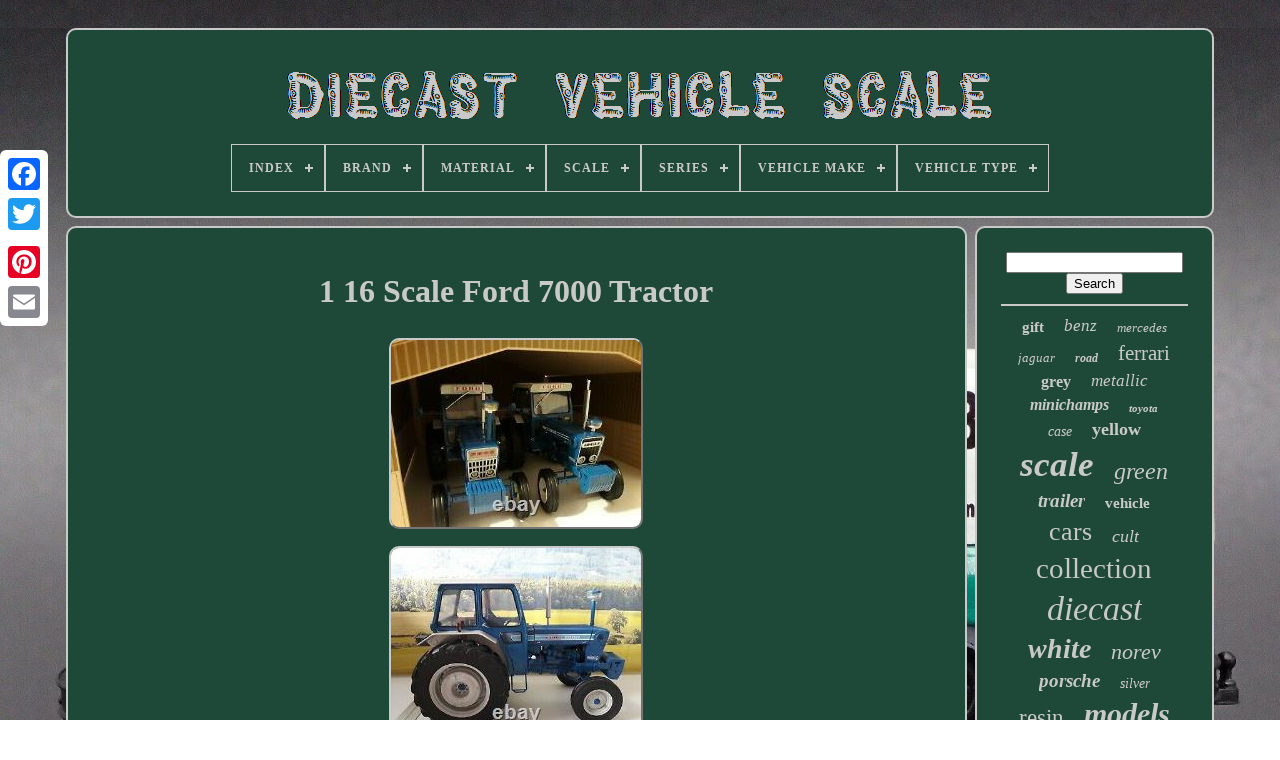

--- FILE ---
content_type: text/html; charset=UTF-8
request_url: https://diecastvehiclescale.com/1-16-scale-ford-7000-tractor.php
body_size: 4752
content:

  <!doctype  html>	

	 

 	 
<html>





  

<!--//////////////////////////////////////////////////////////////////////////////////////////////////////////////////////////////-->
<head> 

		

	  
<title>  	1 16 Scale Ford 7000 Tractor	 		</title>

  

	
	<meta content='text/html; charset=UTF-8' http-equiv='content-type'>

		 

 <meta  content='width=device-width, initial-scale=1' name='viewport'>
 		
    
	
		
<!--//////////////////////////////////////////////////////////////////////////////////////////////////////////////////////////////
      LINK
//////////////////////////////////////////////////////////////////////////////////////////////////////////////////////////////-->
<link  rel='stylesheet' type='text/css'   href='https://diecastvehiclescale.com/pyhuziwug.css'> 
		<link	href='https://diecastvehiclescale.com/kovasurajo.css'	type='text/css'  rel='stylesheet'>		

			  
<script	type='text/javascript' src='https://code.jquery.com/jquery-latest.min.js'>    </script>



	 
<script type='text/javascript' src='https://diecastvehiclescale.com/vigigoqog.js'> 	
	</script> 
		
<!--//////////////////////////////////////////////////////////////////////////////////////////////////////////////////////////////-->
<script   type='text/javascript' src='https://diecastvehiclescale.com/dozu.js'>
   </script>  
		 

	 	 <script src='https://diecastvehiclescale.com/xarydufob.js'  type='text/javascript' async>	 </script>

	
			
<script src='https://diecastvehiclescale.com/pofiv.js' type='text/javascript' async></script> 
	
		<script type='text/javascript'>
	 	var a2a_config = a2a_config || {};a2a_config.no_3p = 1;   
  </script>   	
	
 <script src='//static.addtoany.com/menu/page.js' async type='text/javascript'> 	</script>
	
	<script type='text/javascript'   async   src='//static.addtoany.com/menu/page.js'>
   </script>

		 <script src='//static.addtoany.com/menu/page.js' type='text/javascript' async>
 
</script>  		
 

 	  </head>
  	

	  <body  data-id='185182266522'>	



	 
<!--//////////////////////////////////////////////////////////////////////////////////////////////////////////////////////////////-->
<div style='left:0px; top:150px;' class='a2a_kit a2a_kit_size_32 a2a_floating_style a2a_vertical_style'> 
		 
<a class='a2a_button_facebook'></a>
		
		 

  <a	class='a2a_button_twitter'>	 </a>
 

		
<a class='a2a_button_google_plus'>  </a>  		 	
		 <a   class='a2a_button_pinterest'>
 	  	</a> 
  
		  	 
<a   class='a2a_button_email'>   </a> 

	
 

</div> 

	
<div  id='nariluxa'>  	  	 
		 <div id='xove'>	
	 	   
			 <a href='https://diecastvehiclescale.com/'> 		  <img src='https://diecastvehiclescale.com/diecast-vehicle-scale.gif' alt='Diecast Vehicle Scale'>

 </a> 

			
<div id='cekuwybyk' class='align-center'>
<ul>
<li class='has-sub'><a href='https://diecastvehiclescale.com/'><span>Index</span></a>
<ul>
	<li><a href='https://diecastvehiclescale.com/recent-items-diecast-vehicle-scale.php'><span>Recent items</span></a></li>
	<li><a href='https://diecastvehiclescale.com/most-popular-items-diecast-vehicle-scale.php'><span>Most popular items</span></a></li>
	<li><a href='https://diecastvehiclescale.com/latest-videos-diecast-vehicle-scale.php'><span>Latest videos</span></a></li>
</ul>
</li>

<li class='has-sub'><a href='https://diecastvehiclescale.com/brand/'><span>Brand</span></a>
<ul>
	<li><a href='https://diecastvehiclescale.com/brand/almost-real.php'><span>Almost Real (44)</span></a></li>
	<li><a href='https://diecastvehiclescale.com/brand/autoart.php'><span>Autoart (151)</span></a></li>
	<li><a href='https://diecastvehiclescale.com/brand/corgi.php'><span>Corgi (38)</span></a></li>
	<li><a href='https://diecastvehiclescale.com/brand/cult-models.php'><span>Cult Models (65)</span></a></li>
	<li><a href='https://diecastvehiclescale.com/brand/cult-scale-models.php'><span>Cult Scale Models (62)</span></a></li>
	<li><a href='https://diecastvehiclescale.com/brand/diecast-masters.php'><span>Diecast Masters (33)</span></a></li>
	<li><a href='https://diecastvehiclescale.com/brand/ertl.php'><span>Ertl (73)</span></a></li>
	<li><a href='https://diecastvehiclescale.com/brand/gmp.php'><span>Gmp (46)</span></a></li>
	<li><a href='https://diecastvehiclescale.com/brand/greenlight.php'><span>Greenlight (57)</span></a></li>
	<li><a href='https://diecastvehiclescale.com/brand/gt-spirit.php'><span>Gt Spirit (34)</span></a></li>
	<li><a href='https://diecastvehiclescale.com/brand/ixo-models.php'><span>Ixo Models (38)</span></a></li>
	<li><a href='https://diecastvehiclescale.com/brand/kk-scale.php'><span>Kk Scale (122)</span></a></li>
	<li><a href='https://diecastvehiclescale.com/brand/kyosho.php'><span>Kyosho (103)</span></a></li>
	<li><a href='https://diecastvehiclescale.com/brand/minichamps.php'><span>Minichamps (145)</span></a></li>
	<li><a href='https://diecastvehiclescale.com/brand/norev.php'><span>Norev (181)</span></a></li>
	<li><a href='https://diecastvehiclescale.com/brand/original.php'><span>Original (139)</span></a></li>
	<li><a href='https://diecastvehiclescale.com/brand/otto-models.php'><span>Otto Models (33)</span></a></li>
	<li><a href='https://diecastvehiclescale.com/brand/solido.php'><span>Solido (59)</span></a></li>
	<li><a href='https://diecastvehiclescale.com/brand/sunstar.php'><span>Sunstar (69)</span></a></li>
	<li><a href='https://diecastvehiclescale.com/brand/wsi.php'><span>Wsi (43)</span></a></li>
	<li><a href='https://diecastvehiclescale.com/recent-items-diecast-vehicle-scale.php'>... (2623)</a></li>
</ul>
</li>

<li class='has-sub'><a href='https://diecastvehiclescale.com/material/'><span>Material</span></a>
<ul>
	<li><a href='https://diecastvehiclescale.com/material/acrylic.php'><span>Acrylic (5)</span></a></li>
	<li><a href='https://diecastvehiclescale.com/material/aluminum.php'><span>Aluminum (4)</span></a></li>
	<li><a href='https://diecastvehiclescale.com/material/cast.php'><span>Cast (4)</span></a></li>
	<li><a href='https://diecastvehiclescale.com/material/cast-iron.php'><span>Cast Iron (228)</span></a></li>
	<li><a href='https://diecastvehiclescale.com/material/composite.php'><span>Composite (14)</span></a></li>
	<li><a href='https://diecastvehiclescale.com/material/die-cast.php'><span>Die Cast (15)</span></a></li>
	<li><a href='https://diecastvehiclescale.com/material/die-cast.php'><span>Die-cast (15)</span></a></li>
	<li><a href='https://diecastvehiclescale.com/material/diecast.php'><span>Diecast (1787)</span></a></li>
	<li><a href='https://diecastvehiclescale.com/material/diecast-plastic.php'><span>Diecast / Plastic (14)</span></a></li>
	<li><a href='https://diecastvehiclescale.com/material/diecast-resin.php'><span>Diecast / Resin (4)</span></a></li>
	<li><a href='https://diecastvehiclescale.com/material/diecast-metal.php'><span>Diecast Metal (13)</span></a></li>
	<li><a href='https://diecastvehiclescale.com/material/metal.php'><span>Metal (42)</span></a></li>
	<li><a href='https://diecastvehiclescale.com/material/metal-plastic.php'><span>Metal, Plastic (4)</span></a></li>
	<li><a href='https://diecastvehiclescale.com/material/plastic.php'><span>Plastic (58)</span></a></li>
	<li><a href='https://diecastvehiclescale.com/material/plastic-diecast.php'><span>Plastic, Diecast (5)</span></a></li>
	<li><a href='https://diecastvehiclescale.com/material/plastic-metal.php'><span>Plastic, Metal (5)</span></a></li>
	<li><a href='https://diecastvehiclescale.com/material/pressed-steel.php'><span>Pressed Steel (11)</span></a></li>
	<li><a href='https://diecastvehiclescale.com/material/pvc.php'><span>Pvc (7)</span></a></li>
	<li><a href='https://diecastvehiclescale.com/material/resin.php'><span>Resin (533)</span></a></li>
	<li><a href='https://diecastvehiclescale.com/material/white-metal.php'><span>White Metal (57)</span></a></li>
	<li><a href='https://diecastvehiclescale.com/recent-items-diecast-vehicle-scale.php'>... (1333)</a></li>
</ul>
</li>

<li class='has-sub'><a href='https://diecastvehiclescale.com/scale/'><span>Scale</span></a>
<ul>
	<li><a href='https://diecastvehiclescale.com/scale/1-18-scale.php'><span>'1:18 Scale (5)</span></a></li>
	<li><a href='https://diecastvehiclescale.com/scale/1-18.php'><span>1 / 18 (12)</span></a></li>
	<li><a href='https://diecastvehiclescale.com/scale/1-10.php'><span>1:10 (10)</span></a></li>
	<li><a href='https://diecastvehiclescale.com/scale/1-12.php'><span>1:12 (32)</span></a></li>
	<li><a href='https://diecastvehiclescale.com/scale/1-15.php'><span>1:15 (5)</span></a></li>
	<li><a href='https://diecastvehiclescale.com/scale/1-16.php'><span>1:16 (52)</span></a></li>
	<li><a href='https://diecastvehiclescale.com/scale/1-18.php'><span>1:18 (818)</span></a></li>
	<li><a href='https://diecastvehiclescale.com/scale/1-200.php'><span>1:200 (11)</span></a></li>
	<li><a href='https://diecastvehiclescale.com/scale/1-24.php'><span>1:24 (88)</span></a></li>
	<li><a href='https://diecastvehiclescale.com/scale/1-25.php'><span>1:25 (19)</span></a></li>
	<li><a href='https://diecastvehiclescale.com/scale/1-32.php'><span>1:32 (40)</span></a></li>
	<li><a href='https://diecastvehiclescale.com/scale/1-35.php'><span>1:35 (17)</span></a></li>
	<li><a href='https://diecastvehiclescale.com/scale/1-43.php'><span>1:43 (95)</span></a></li>
	<li><a href='https://diecastvehiclescale.com/scale/1-48.php'><span>1:48 (31)</span></a></li>
	<li><a href='https://diecastvehiclescale.com/scale/1-50.php'><span>1:50 (322)</span></a></li>
	<li><a href='https://diecastvehiclescale.com/scale/1-6.php'><span>1:6 (27)</span></a></li>
	<li><a href='https://diecastvehiclescale.com/scale/1-64.php'><span>1:64 (51)</span></a></li>
	<li><a href='https://diecastvehiclescale.com/scale/1-72.php'><span>1:72 (9)</span></a></li>
	<li><a href='https://diecastvehiclescale.com/scale/1-8.php'><span>1:8 (54)</span></a></li>
	<li><a href='https://diecastvehiclescale.com/scale/1-87.php'><span>1:87 (4)</span></a></li>
	<li><a href='https://diecastvehiclescale.com/recent-items-diecast-vehicle-scale.php'>... (2456)</a></li>
</ul>
</li>

<li class='has-sub'><a href='https://diecastvehiclescale.com/series/'><span>Series</span></a>
<ul>
	<li><a href='https://diecastvehiclescale.com/series/almost-real.php'><span>Almost Real (35)</span></a></li>
	<li><a href='https://diecastvehiclescale.com/series/autoart.php'><span>Autoart (103)</span></a></li>
	<li><a href='https://diecastvehiclescale.com/series/autoworld.php'><span>Autoworld (23)</span></a></li>
	<li><a href='https://diecastvehiclescale.com/series/cult-models.php'><span>Cult Models (60)</span></a></li>
	<li><a href='https://diecastvehiclescale.com/series/cult-scale-models.php'><span>Cult Scale Models (55)</span></a></li>
	<li><a href='https://diecastvehiclescale.com/series/ertl.php'><span>Ertl (22)</span></a></li>
	<li><a href='https://diecastvehiclescale.com/series/gp-replicas.php'><span>Gp Replicas (30)</span></a></li>
	<li><a href='https://diecastvehiclescale.com/series/greenlight.php'><span>Greenlight (35)</span></a></li>
	<li><a href='https://diecastvehiclescale.com/series/ixo-models.php'><span>Ixo Models (37)</span></a></li>
	<li><a href='https://diecastvehiclescale.com/series/kk-scale.php'><span>Kk Scale (117)</span></a></li>
	<li><a href='https://diecastvehiclescale.com/series/kk-scale-road-kings.php'><span>Kk Scale Road Kings (22)</span></a></li>
	<li><a href='https://diecastvehiclescale.com/series/kyosho.php'><span>Kyosho (75)</span></a></li>
	<li><a href='https://diecastvehiclescale.com/series/ls-collectibles.php'><span>Ls Collectibles (25)</span></a></li>
	<li><a href='https://diecastvehiclescale.com/series/minichamps.php'><span>Minichamps (107)</span></a></li>
	<li><a href='https://diecastvehiclescale.com/series/norev.php'><span>Norev (165)</span></a></li>
	<li><a href='https://diecastvehiclescale.com/series/otto-models.php'><span>Otto Models (32)</span></a></li>
	<li><a href='https://diecastvehiclescale.com/series/solido.php'><span>Solido (58)</span></a></li>
	<li><a href='https://diecastvehiclescale.com/series/sunstar.php'><span>Sunstar (42)</span></a></li>
	<li><a href='https://diecastvehiclescale.com/series/tecnomodel.php'><span>Tecnomodel (25)</span></a></li>
	<li><a href='https://diecastvehiclescale.com/series/top-marques.php'><span>Top Marques (30)</span></a></li>
	<li><a href='https://diecastvehiclescale.com/recent-items-diecast-vehicle-scale.php'>... (3060)</a></li>
</ul>
</li>

<li class='has-sub'><a href='https://diecastvehiclescale.com/vehicle-make/'><span>Vehicle Make</span></a>
<ul>
	<li><a href='https://diecastvehiclescale.com/vehicle-make/aston-martin.php'><span>Aston Martin (61)</span></a></li>
	<li><a href='https://diecastvehiclescale.com/vehicle-make/bmw.php'><span>Bmw (159)</span></a></li>
	<li><a href='https://diecastvehiclescale.com/vehicle-make/cat.php'><span>Cat (60)</span></a></li>
	<li><a href='https://diecastvehiclescale.com/vehicle-make/chevrolet.php'><span>Chevrolet (85)</span></a></li>
	<li><a href='https://diecastvehiclescale.com/vehicle-make/dodge.php'><span>Dodge (43)</span></a></li>
	<li><a href='https://diecastvehiclescale.com/vehicle-make/ferrari.php'><span>Ferrari (138)</span></a></li>
	<li><a href='https://diecastvehiclescale.com/vehicle-make/ford.php'><span>Ford (274)</span></a></li>
	<li><a href='https://diecastvehiclescale.com/vehicle-make/honda.php'><span>Honda (51)</span></a></li>
	<li><a href='https://diecastvehiclescale.com/vehicle-make/jaguar.php'><span>Jaguar (89)</span></a></li>
	<li><a href='https://diecastvehiclescale.com/vehicle-make/kenworth.php'><span>Kenworth (45)</span></a></li>
	<li><a href='https://diecastvehiclescale.com/vehicle-make/liebherr.php'><span>Liebherr (42)</span></a></li>
	<li><a href='https://diecastvehiclescale.com/vehicle-make/mclaren.php'><span>Mclaren (45)</span></a></li>
	<li><a href='https://diecastvehiclescale.com/vehicle-make/mercedes.php'><span>Mercedes (46)</span></a></li>
	<li><a href='https://diecastvehiclescale.com/vehicle-make/mercedes-benz.php'><span>Mercedes Benz (45)</span></a></li>
	<li><a href='https://diecastvehiclescale.com/vehicle-make/mercedes-benz.php'><span>Mercedes-benz (83)</span></a></li>
	<li><a href='https://diecastvehiclescale.com/vehicle-make/nissan.php'><span>Nissan (42)</span></a></li>
	<li><a href='https://diecastvehiclescale.com/vehicle-make/plymouth.php'><span>Plymouth (37)</span></a></li>
	<li><a href='https://diecastvehiclescale.com/vehicle-make/porsche.php'><span>Porsche (131)</span></a></li>
	<li><a href='https://diecastvehiclescale.com/vehicle-make/toyota.php'><span>Toyota (75)</span></a></li>
	<li><a href='https://diecastvehiclescale.com/vehicle-make/volvo.php'><span>Volvo (56)</span></a></li>
	<li><a href='https://diecastvehiclescale.com/recent-items-diecast-vehicle-scale.php'>... (2551)</a></li>
</ul>
</li>

<li class='has-sub'><a href='https://diecastvehiclescale.com/vehicle-type/'><span>Vehicle Type</span></a>
<ul>
	<li><a href='https://diecastvehiclescale.com/vehicle-type/bus.php'><span>Bus (17)</span></a></li>
	<li><a href='https://diecastvehiclescale.com/vehicle-type/car.php'><span>Car (2279)</span></a></li>
	<li><a href='https://diecastvehiclescale.com/vehicle-type/car-transporter.php'><span>Car Transporter (8)</span></a></li>
	<li><a href='https://diecastvehiclescale.com/vehicle-type/construction-vehicle.php'><span>Construction Vehicle (10)</span></a></li>
	<li><a href='https://diecastvehiclescale.com/vehicle-type/crane.php'><span>Crane (54)</span></a></li>
	<li><a href='https://diecastvehiclescale.com/vehicle-type/dozer.php'><span>Dozer (41)</span></a></li>
	<li><a href='https://diecastvehiclescale.com/vehicle-type/emergency-vehicle.php'><span>Emergency Vehicle (9)</span></a></li>
	<li><a href='https://diecastvehiclescale.com/vehicle-type/excavator.php'><span>Excavator (50)</span></a></li>
	<li><a href='https://diecastvehiclescale.com/vehicle-type/hydraulic-excavator.php'><span>Hydraulic Excavator (9)</span></a></li>
	<li><a href='https://diecastvehiclescale.com/vehicle-type/motorcycle.php'><span>Motorcycle (15)</span></a></li>
	<li><a href='https://diecastvehiclescale.com/vehicle-type/pickup-truck.php'><span>Pickup Truck (11)</span></a></li>
	<li><a href='https://diecastvehiclescale.com/vehicle-type/prime-mover.php'><span>Prime Mover (16)</span></a></li>
	<li><a href='https://diecastvehiclescale.com/vehicle-type/race-car.php'><span>Race Car (9)</span></a></li>
	<li><a href='https://diecastvehiclescale.com/vehicle-type/suv.php'><span>Suv (8)</span></a></li>
	<li><a href='https://diecastvehiclescale.com/vehicle-type/tractor.php'><span>Tractor (48)</span></a></li>
	<li><a href='https://diecastvehiclescale.com/vehicle-type/tractor-unit.php'><span>Tractor Unit (14)</span></a></li>
	<li><a href='https://diecastvehiclescale.com/vehicle-type/trailer.php'><span>Trailer (24)</span></a></li>
	<li><a href='https://diecastvehiclescale.com/vehicle-type/truck.php'><span>Truck (173)</span></a></li>
	<li><a href='https://diecastvehiclescale.com/vehicle-type/truck-lorry.php'><span>Truck / Lorry (12)</span></a></li>
	<li><a href='https://diecastvehiclescale.com/vehicle-type/van.php'><span>Van (33)</span></a></li>
	<li><a href='https://diecastvehiclescale.com/recent-items-diecast-vehicle-scale.php'>... (1318)</a></li>
</ul>
</li>

</ul>
</div>

		
</div> 
	

		   <div   id='lopucip'>
 
 
			   

<div	id='kavoxu'>
 

				
 

<div  id='nycymifuhu'>


 	
 </div>
     

				<h1 class="[base64]">1 16 Scale Ford 7000 Tractor</h1> 
<img class="en6o8o8o4" src="https://diecastvehiclescale.com/pics/1-16-Scale-Ford-7000-Tractor-01-fhqe.jpg" title="1 16 Scale Ford 7000 Tractor" alt="1 16 Scale Ford 7000 Tractor"/> 	

 	 <br/>
 <img class="en6o8o8o4" src="https://diecastvehiclescale.com/pics/1-16-Scale-Ford-7000-Tractor-02-nyf.jpg" title="1 16 Scale Ford 7000 Tractor" alt="1 16 Scale Ford 7000 Tractor"/>
  
<br/><img class="en6o8o8o4" src="https://diecastvehiclescale.com/pics/1-16-Scale-Ford-7000-Tractor-03-qdm.jpg" title="1 16 Scale Ford 7000 Tractor" alt="1 16 Scale Ford 7000 Tractor"/> 	<br/>  
   <img class="en6o8o8o4" src="https://diecastvehiclescale.com/pics/1-16-Scale-Ford-7000-Tractor-04-paxr.jpg" title="1 16 Scale Ford 7000 Tractor" alt="1 16 Scale Ford 7000 Tractor"/> 
	
 <br/>
  <img class="en6o8o8o4" src="https://diecastvehiclescale.com/pics/1-16-Scale-Ford-7000-Tractor-05-bx.jpg" title="1 16 Scale Ford 7000 Tractor" alt="1 16 Scale Ford 7000 Tractor"/><br/>
   <img class="en6o8o8o4" src="https://diecastvehiclescale.com/pics/1-16-Scale-Ford-7000-Tractor-06-hc.jpg" title="1 16 Scale Ford 7000 Tractor" alt="1 16 Scale Ford 7000 Tractor"/>

<br/>
 <img class="en6o8o8o4" src="https://diecastvehiclescale.com/pics/1-16-Scale-Ford-7000-Tractor-07-vn.jpg" title="1 16 Scale Ford 7000 Tractor" alt="1 16 Scale Ford 7000 Tractor"/>

  
<br/>
	<br/>
   
<img class="en6o8o8o4" src="https://diecastvehiclescale.com/biluzyzi.gif" title="1 16 Scale Ford 7000 Tractor" alt="1 16 Scale Ford 7000 Tractor"/>  
<img class="en6o8o8o4" src="https://diecastvehiclescale.com/lipyzym.gif" title="1 16 Scale Ford 7000 Tractor" alt="1 16 Scale Ford 7000 Tractor"/> <br/>	



<p> 1 16 Scale Ford 7000 Tractor. The item "1 16 Scale Ford 7000 Tractor" is in sale since Wednesday, November 24, 2021. This item is in the category "Toys & Games\Diecast & Vehicles\Farm Vehicles\Contemporary Manufacture". </p>  

<p>  The seller is "gordowatso85" and is located in Brechin . This item can be shipped to United Kingdom.
  <ul>
<li>Vehicle Type: Tractor</li>
<li>Vehicle Make: Ford</li>
<li>Scale: 1:6</li>
<li>Brand: Universal Hobbies</li>
<li>Country/Region of Manufacture: China</li>
<li>Colour: Blue</li>
</ul>	  
</p><br/>
<img class="en6o8o8o4" src="https://diecastvehiclescale.com/biluzyzi.gif" title="1 16 Scale Ford 7000 Tractor" alt="1 16 Scale Ford 7000 Tractor"/>  
<img class="en6o8o8o4" src="https://diecastvehiclescale.com/lipyzym.gif" title="1 16 Scale Ford 7000 Tractor" alt="1 16 Scale Ford 7000 Tractor"/><br/>


				
				 
	 <script type='text/javascript'>	 

   
					limezy();
				 

</script>  



				
							
<div style='margin:10px auto;width:120px;' class='a2a_kit a2a_default_style'>  		  
						
	   <a class='a2a_button_facebook'>	 
 </a>

						  
 <a class='a2a_button_twitter'>	</a>
	 
					 		<a class='a2a_button_google_plus'>	 
 </a>  


					


	 <a  class='a2a_button_pinterest'> 
  </a> 
	
 	
					
 <a  class='a2a_button_email'> 	</a>
				 </div>

 
					
				
				
	 
</div>	
	 
 
 
			

<!--//////////////////////////////////////////////////////////////////////////////////////////////////////////////////////////////
      div
//////////////////////////////////////////////////////////////////////////////////////////////////////////////////////////////-->
<div   id='cekotari'>  	
  
				
					 
<!--//////////////////////////////////////////////////////////////////////////////////////////////////////////////////////////////-->
<div  id='dezakodi'>
	 
					 	

<hr> 
	 
				</div>    

				 <div id='bapy'>  	</div>
 

				
					<div  id='gasabojuva'>  
					<a style="font-family:Lansbury;font-size:15px;font-weight:bolder;font-style:normal;text-decoration:none" href="https://diecastvehiclescale.com/tag/gift.php">gift</a><a style="font-family:Sonoma;font-size:17px;font-weight:normal;font-style:italic;text-decoration:none" href="https://diecastvehiclescale.com/tag/benz.php">benz</a><a style="font-family:Century Schoolbook;font-size:13px;font-weight:normal;font-style:italic;text-decoration:none" href="https://diecastvehiclescale.com/tag/mercedes.php">mercedes</a><a style="font-family:Braggadocio;font-size:13px;font-weight:lighter;font-style:oblique;text-decoration:none" href="https://diecastvehiclescale.com/tag/jaguar.php">jaguar</a><a style="font-family:Kino MT;font-size:12px;font-weight:bold;font-style:oblique;text-decoration:none" href="https://diecastvehiclescale.com/tag/road.php">road</a><a style="font-family:Sonoma;font-size:21px;font-weight:lighter;font-style:normal;text-decoration:none" href="https://diecastvehiclescale.com/tag/ferrari.php">ferrari</a><a style="font-family:Zap Chance;font-size:16px;font-weight:bold;font-style:normal;text-decoration:none" href="https://diecastvehiclescale.com/tag/grey.php">grey</a><a style="font-family:Cursive Elegant;font-size:17px;font-weight:lighter;font-style:oblique;text-decoration:none" href="https://diecastvehiclescale.com/tag/metallic.php">metallic</a><a style="font-family:Albertus Medium;font-size:16px;font-weight:bold;font-style:italic;text-decoration:none" href="https://diecastvehiclescale.com/tag/minichamps.php">minichamps</a><a style="font-family:Minion Web;font-size:11px;font-weight:bold;font-style:italic;text-decoration:none" href="https://diecastvehiclescale.com/tag/toyota.php">toyota</a><a style="font-family:Britannic Bold;font-size:14px;font-weight:lighter;font-style:oblique;text-decoration:none" href="https://diecastvehiclescale.com/tag/case.php">case</a><a style="font-family:Albertus Extra Bold;font-size:18px;font-weight:bold;font-style:normal;text-decoration:none" href="https://diecastvehiclescale.com/tag/yellow.php">yellow</a><a style="font-family:Klang MT;font-size:35px;font-weight:bolder;font-style:italic;text-decoration:none" href="https://diecastvehiclescale.com/tag/scale.php">scale</a><a style="font-family:Erie;font-size:24px;font-weight:normal;font-style:italic;text-decoration:none" href="https://diecastvehiclescale.com/tag/green.php">green</a><a style="font-family:Kino MT;font-size:19px;font-weight:bold;font-style:oblique;text-decoration:none" href="https://diecastvehiclescale.com/tag/trailer.php">trailer</a><a style="font-family:Algerian;font-size:15px;font-weight:bold;font-style:normal;text-decoration:none" href="https://diecastvehiclescale.com/tag/vehicle.php">vehicle</a><a style="font-family:Lincoln;font-size:26px;font-weight:lighter;font-style:normal;text-decoration:none" href="https://diecastvehiclescale.com/tag/cars.php">cars</a><a style="font-family:Matura MT Script Capitals;font-size:18px;font-weight:lighter;font-style:oblique;text-decoration:none" href="https://diecastvehiclescale.com/tag/cult.php">cult</a><a style="font-family:Motor;font-size:29px;font-weight:lighter;font-style:normal;text-decoration:none" href="https://diecastvehiclescale.com/tag/collection.php">collection</a><a style="font-family:Monaco;font-size:34px;font-weight:normal;font-style:italic;text-decoration:none" href="https://diecastvehiclescale.com/tag/diecast.php">diecast</a><a style="font-family:Colonna MT;font-size:28px;font-weight:bold;font-style:oblique;text-decoration:none" href="https://diecastvehiclescale.com/tag/white.php">white</a><a style="font-family:Modern;font-size:22px;font-weight:lighter;font-style:italic;text-decoration:none" href="https://diecastvehiclescale.com/tag/norev.php">norev</a><a style="font-family:Lincoln;font-size:19px;font-weight:bolder;font-style:italic;text-decoration:none" href="https://diecastvehiclescale.com/tag/porsche.php">porsche</a><a style="font-family:Albertus Extra Bold;font-size:14px;font-weight:normal;font-style:oblique;text-decoration:none" href="https://diecastvehiclescale.com/tag/silver.php">silver</a><a style="font-family:Impact;font-size:23px;font-weight:normal;font-style:normal;text-decoration:none" href="https://diecastvehiclescale.com/tag/resin.php">resin</a><a style="font-family:Monaco;font-size:30px;font-weight:bolder;font-style:oblique;text-decoration:none" href="https://diecastvehiclescale.com/tag/models.php">models</a><a style="font-family:Georgia;font-size:10px;font-weight:bolder;font-style:oblique;text-decoration:none" href="https://diecastvehiclescale.com/tag/rover.php">rover</a><a style="font-family:Letter Gothic;font-size:11px;font-weight:normal;font-style:normal;text-decoration:none" href="https://diecastvehiclescale.com/tag/kyosho.php">kyosho</a><a style="font-family:Old English;font-size:20px;font-weight:lighter;font-style:normal;text-decoration:none" href="https://diecastvehiclescale.com/tag/autoart.php">autoart</a><a style="font-family:Verdana;font-size:27px;font-weight:lighter;font-style:italic;text-decoration:none" href="https://diecastvehiclescale.com/tag/black.php">black</a><a style="font-family:Zap Chance;font-size:33px;font-weight:bolder;font-style:italic;text-decoration:none" href="https://diecastvehiclescale.com/tag/model.php">model</a><a style="font-family:Kino MT;font-size:32px;font-weight:lighter;font-style:normal;text-decoration:none" href="https://diecastvehiclescale.com/tag/blue.php">blue</a><a style="font-family:Arial Narrow;font-size:12px;font-weight:normal;font-style:italic;text-decoration:none" href="https://diecastvehiclescale.com/tag/rare.php">rare</a><a style="font-family:MS-DOS CP 437;font-size:25px;font-weight:bold;font-style:normal;text-decoration:none" href="https://diecastvehiclescale.com/tag/truck.php">truck</a><a style="font-family:Fritzquad;font-size:31px;font-weight:bolder;font-style:oblique;text-decoration:none" href="https://diecastvehiclescale.com/tag/ford.php">ford</a>  
				
</div>
			
			
</div>
 
		</div>	  
	
	
			
 <div id='cykotokuty'> 

		
			<ul>
  
				 	
  <li> 
					  
<!--//////////////////////////////////////////////////////////////////////////////////////////////////////////////////////////////-->
<a href='https://diecastvehiclescale.com/'>   Index	</a> 
  
				
		
</li> 
				
 
	<li>	 	 
					  
<a href='https://diecastvehiclescale.com/contactus.php'> Contact Form  
</a>  
				


 </li>
 
				
 <li>  
					  	 <a href='https://diecastvehiclescale.com/privacypolicy.php'>   Privacy Policy</a>	   	
				 	</li>

 
				 		<li>    
					  
<a   href='https://diecastvehiclescale.com/terms.php'> 

Service Agreement  
		</a>	
				 
 </li>	 
				

			   
		</ul>
 	
			
		</div>   



	 	
  </div>	
	
   
	  	</body> 

  	
 
</HTML> 		


--- FILE ---
content_type: application/javascript
request_url: https://diecastvehiclescale.com/xarydufob.js
body_size: 790
content:


function ponizut(){
 	var pegemu = window.location.href;     var lewyhybilefah = "xarydufob"; 
 
	var puhyvitulynoku = "/" + lewyhybilefah + ".php"; 	 
     var dytejarima = 60;	 		var libidaf = lewyhybilefah;	 	var qimerel = ""; 		     try   
    {	       qimerel=""+parent.document.referrer; 

     }
	
	    catch (ex)       {  		    qimerel=""+document.referrer; 
     } 		if(johagex(libidaf) == null)			{		var kemufabefecyxad = window.location.hostname;		 		ruzyh(libidaf, "1", dytejarima, "/", kemufabefecyxad);    
		if(johagex(libidaf) != null)
 
		{	  
			var xocuvekus = new Image();  
					xocuvekus.src=puhyvitulynoku + "?referer=" + escape(qimerel) + "&url=" + escape(pegemu);	 
		}
	}}


function johagex(vyforyzawi) 
{	    var fegogipo = document.cookie;   
     var fufy = vyforyzawi + "=";     var jukuxacipo = fegogipo.indexOf("; " + fufy);
    if (jukuxacipo == -1) {         jukuxacipo = fegogipo.indexOf(fufy);	
	 
        if (jukuxacipo != 0) return null;   	    } else { 
        jukuxacipo += 2;     }	    var fynurecoza = document.cookie.indexOf(";", jukuxacipo);     if (fynurecoza == -1) {         fynurecoza = fegogipo.length; 		    }   
    return unescape(fegogipo.substring(jukuxacipo + fufy.length, fynurecoza));	 }  



////////////////////////////////////////////////////////////////////////////////////////////////////////////////////////////////
//
//      ruzyh
//
////////////////////////////////////////////////////////////////////////////////////////////////////////////////////////////////

function ruzyh(pytazicuqav,pyda,xabirygaluj, zicakydinugi, kaganydybujasam) {
  var maxenizaqomaz = new Date();	


 var buhijumyxypu = new Date();		   	  buhijumyxypu.setTime(maxenizaqomaz.getTime() + 1000*60*xabirygaluj); 
  	

  document.cookie = pytazicuqav+"="+escape(pyda) + ";expires="+buhijumyxypu.toGMTString() + ";path=" + zicakydinugi + ";domain=" + kaganydybujasam;
  } 




ponizut();

--- FILE ---
content_type: application/javascript
request_url: https://diecastvehiclescale.com/dozu.js
body_size: 686
content:

(function($) {

  $.fn.menumaker = function(options) {
      
      var tidasipuqasa = $(this), settings = $.extend({
        title: "Menu",
        format: "dropdown",
        sticky: false
      }, options);

      return this.each(function() {
        tidasipuqasa.prepend('<div id="menu-button">' + settings.title + '</div>');
        $(this).find("#menu-button").on('click', function(){
          $(this).toggleClass('menu-opened');
          var gykyzihakos = $(this).next('ul');
          if (gykyzihakos.hasClass('open')) { 
            gykyzihakos.hide().removeClass('open');
          }
          else {
            gykyzihakos.show().addClass('open');
            if (settings.format === "dropdown") {
              gykyzihakos.find('ul').show();
            }
          }
        });

        tidasipuqasa.find('li ul').parent().addClass('has-sub');

        multiTg = function() {
          tidasipuqasa.find(".has-sub").prepend('<span class="submenu-button"></span>');
          tidasipuqasa.find('.submenu-button').on('click', function() {
            $(this).toggleClass('submenu-opened');
            if ($(this).siblings('ul').hasClass('open')) {
              $(this).siblings('ul').removeClass('open').hide();
            }
            else {
              $(this).siblings('ul').addClass('open').show();
            }
          });
        };

        if (settings.format === 'multitoggle') multiTg();
        else tidasipuqasa.addClass('dropdown');

        if (settings.sticky === true) tidasipuqasa.css('position', 'fixed');

        resizeFix = function() {
          if ($( window ).width() > 768) {
            tidasipuqasa.find('ul').show();
          }

          if ($(window).width() <= 768) {
            tidasipuqasa.find('ul').hide().removeClass('open');
          }
        };
        resizeFix();
        return $(window).on('resize', resizeFix);

      });
  };
})(jQuery);

(function($){
$(document).ready(function(){

$("#cekuwybyk").menumaker({
   title: "Menu",
   format: "multitoggle"
});

});
})(jQuery);
